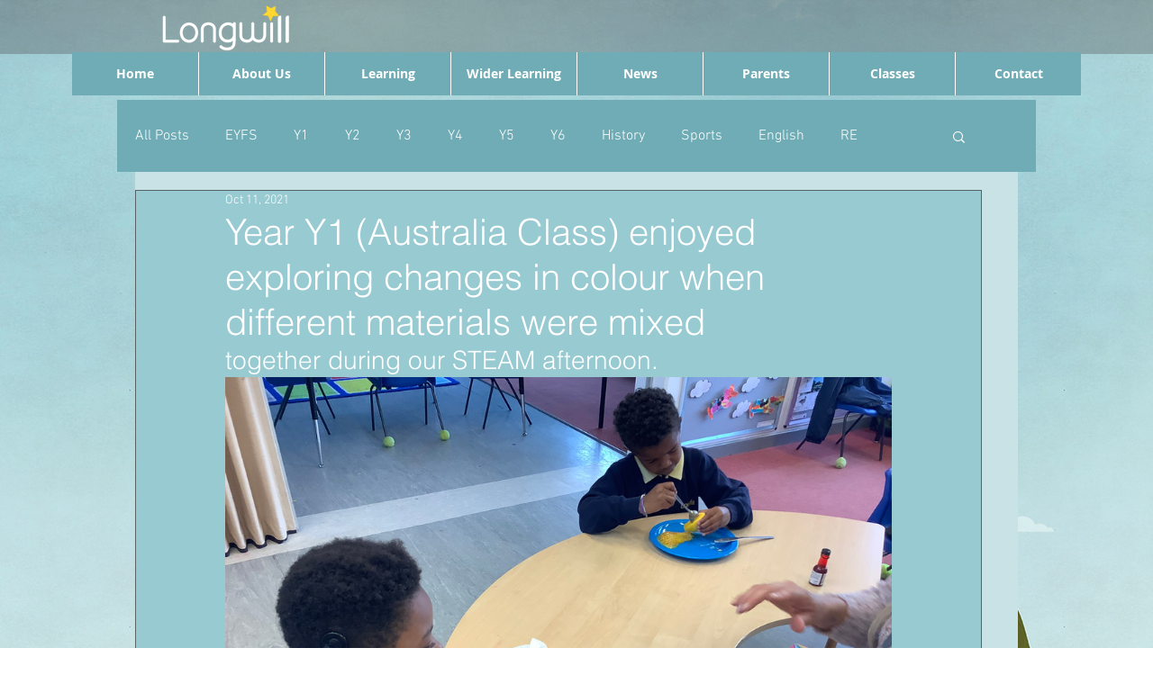

--- FILE ---
content_type: text/css; charset=utf-8
request_url: https://www.longwill.bham.sch.uk/_serverless/pro-gallery-css-v4-server/layoutCss?ver=2&id=50e7k-not-scoped&items=3355_3264_2448%7C3369_2448_3264%7C3375_3264_2448%7C3562_3264_2448&container=419_740_3527_720&options=gallerySizeType:px%7CenableInfiniteScroll:true%7CtitlePlacement:SHOW_ON_HOVER%7ChasThumbnails:false%7CimageMargin:5%7CgalleryLayout:6%7CisVertical:false%7CgallerySizePx:300%7CcubeType:fill%7CgalleryThumbnailsAlignment:none
body_size: -145
content:
#pro-gallery-50e7k-not-scoped [data-hook="item-container"][data-idx="0"].gallery-item-container{opacity: 1 !important;display: block !important;transition: opacity .2s ease !important;top: 0px !important;left: 0px !important;right: auto !important;height: 555px !important;width: 740px !important;} #pro-gallery-50e7k-not-scoped [data-hook="item-container"][data-idx="0"] .gallery-item-common-info-outer{height: 100% !important;} #pro-gallery-50e7k-not-scoped [data-hook="item-container"][data-idx="0"] .gallery-item-common-info{height: 100% !important;width: 100% !important;} #pro-gallery-50e7k-not-scoped [data-hook="item-container"][data-idx="0"] .gallery-item-wrapper{width: 740px !important;height: 555px !important;margin: 0 !important;} #pro-gallery-50e7k-not-scoped [data-hook="item-container"][data-idx="0"] .gallery-item-content{width: 740px !important;height: 555px !important;margin: 0px 0px !important;opacity: 1 !important;} #pro-gallery-50e7k-not-scoped [data-hook="item-container"][data-idx="0"] .gallery-item-hover{width: 740px !important;height: 555px !important;opacity: 1 !important;} #pro-gallery-50e7k-not-scoped [data-hook="item-container"][data-idx="0"] .item-hover-flex-container{width: 740px !important;height: 555px !important;margin: 0px 0px !important;opacity: 1 !important;} #pro-gallery-50e7k-not-scoped [data-hook="item-container"][data-idx="0"] .gallery-item-wrapper img{width: 100% !important;height: 100% !important;opacity: 1 !important;} #pro-gallery-50e7k-not-scoped [data-hook="item-container"][data-idx="1"].gallery-item-container{opacity: 1 !important;display: block !important;transition: opacity .2s ease !important;top: 560px !important;left: 0px !important;right: auto !important;height: 987px !important;width: 740px !important;} #pro-gallery-50e7k-not-scoped [data-hook="item-container"][data-idx="1"] .gallery-item-common-info-outer{height: 100% !important;} #pro-gallery-50e7k-not-scoped [data-hook="item-container"][data-idx="1"] .gallery-item-common-info{height: 100% !important;width: 100% !important;} #pro-gallery-50e7k-not-scoped [data-hook="item-container"][data-idx="1"] .gallery-item-wrapper{width: 740px !important;height: 987px !important;margin: 0 !important;} #pro-gallery-50e7k-not-scoped [data-hook="item-container"][data-idx="1"] .gallery-item-content{width: 740px !important;height: 987px !important;margin: 0px 0px !important;opacity: 1 !important;} #pro-gallery-50e7k-not-scoped [data-hook="item-container"][data-idx="1"] .gallery-item-hover{width: 740px !important;height: 987px !important;opacity: 1 !important;} #pro-gallery-50e7k-not-scoped [data-hook="item-container"][data-idx="1"] .item-hover-flex-container{width: 740px !important;height: 987px !important;margin: 0px 0px !important;opacity: 1 !important;} #pro-gallery-50e7k-not-scoped [data-hook="item-container"][data-idx="1"] .gallery-item-wrapper img{width: 100% !important;height: 100% !important;opacity: 1 !important;} #pro-gallery-50e7k-not-scoped [data-hook="item-container"][data-idx="2"].gallery-item-container{opacity: 1 !important;display: block !important;transition: opacity .2s ease !important;top: 1552px !important;left: 0px !important;right: auto !important;height: 555px !important;width: 740px !important;} #pro-gallery-50e7k-not-scoped [data-hook="item-container"][data-idx="2"] .gallery-item-common-info-outer{height: 100% !important;} #pro-gallery-50e7k-not-scoped [data-hook="item-container"][data-idx="2"] .gallery-item-common-info{height: 100% !important;width: 100% !important;} #pro-gallery-50e7k-not-scoped [data-hook="item-container"][data-idx="2"] .gallery-item-wrapper{width: 740px !important;height: 555px !important;margin: 0 !important;} #pro-gallery-50e7k-not-scoped [data-hook="item-container"][data-idx="2"] .gallery-item-content{width: 740px !important;height: 555px !important;margin: 0px 0px !important;opacity: 1 !important;} #pro-gallery-50e7k-not-scoped [data-hook="item-container"][data-idx="2"] .gallery-item-hover{width: 740px !important;height: 555px !important;opacity: 1 !important;} #pro-gallery-50e7k-not-scoped [data-hook="item-container"][data-idx="2"] .item-hover-flex-container{width: 740px !important;height: 555px !important;margin: 0px 0px !important;opacity: 1 !important;} #pro-gallery-50e7k-not-scoped [data-hook="item-container"][data-idx="2"] .gallery-item-wrapper img{width: 100% !important;height: 100% !important;opacity: 1 !important;} #pro-gallery-50e7k-not-scoped [data-hook="item-container"][data-idx="3"]{display: none !important;} #pro-gallery-50e7k-not-scoped .pro-gallery-prerender{height:2667px !important;}#pro-gallery-50e7k-not-scoped {height:2667px !important; width:740px !important;}#pro-gallery-50e7k-not-scoped .pro-gallery-margin-container {height:2667px !important;}#pro-gallery-50e7k-not-scoped .pro-gallery {height:2667px !important; width:740px !important;}#pro-gallery-50e7k-not-scoped .pro-gallery-parent-container {height:2667px !important; width:745px !important;}